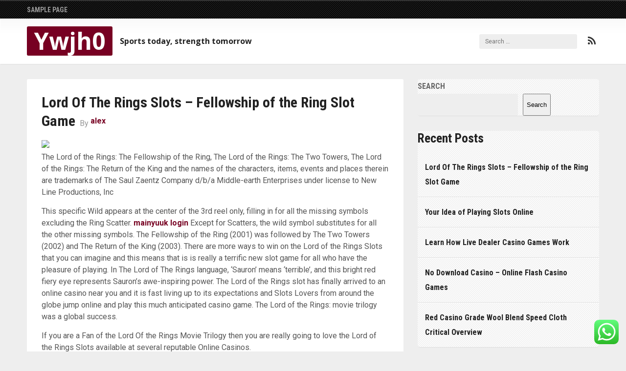

--- FILE ---
content_type: text/html; charset=UTF-8
request_url: https://ywjh0.com/
body_size: 25391
content:

<!DOCTYPE HTML>
<html lang="en-US">
<head>
  <meta charset="UTF-8">
  <meta name="viewport" content="width=device-width, initial-scale=1">
  <link rel="profile" href="https://gmpg.org/xfn/11">
  <script>(function(html){html.className = html.className.replace(/\bno-js\b/,'js')})(document.documentElement);</script>
<title>Ywjh0 &#8211; Sports today, strength tomorrow</title>
<meta name='robots' content='max-image-preview:large' />
<link rel='dns-prefetch' href='//fonts.googleapis.com' />
<link rel="alternate" type="application/rss+xml" title="Ywjh0 &raquo; Feed" href="https://ywjh0.com/feed/" />
<link rel="alternate" type="application/rss+xml" title="Ywjh0 &raquo; Comments Feed" href="https://ywjh0.com/comments/feed/" />
<style id='wp-img-auto-sizes-contain-inline-css' type='text/css'>
img:is([sizes=auto i],[sizes^="auto," i]){contain-intrinsic-size:3000px 1500px}
/*# sourceURL=wp-img-auto-sizes-contain-inline-css */
</style>
<link rel='stylesheet' id='ht_ctc_main_css-css' href='https://ywjh0.com/wp-content/plugins/click-to-chat-for-whatsapp/new/inc/assets/css/main.css?ver=4.19' type='text/css' media='all' />
<style id='wp-emoji-styles-inline-css' type='text/css'>

	img.wp-smiley, img.emoji {
		display: inline !important;
		border: none !important;
		box-shadow: none !important;
		height: 1em !important;
		width: 1em !important;
		margin: 0 0.07em !important;
		vertical-align: -0.1em !important;
		background: none !important;
		padding: 0 !important;
	}
/*# sourceURL=wp-emoji-styles-inline-css */
</style>
<style id='wp-block-library-inline-css' type='text/css'>
:root{--wp-block-synced-color:#7a00df;--wp-block-synced-color--rgb:122,0,223;--wp-bound-block-color:var(--wp-block-synced-color);--wp-editor-canvas-background:#ddd;--wp-admin-theme-color:#007cba;--wp-admin-theme-color--rgb:0,124,186;--wp-admin-theme-color-darker-10:#006ba1;--wp-admin-theme-color-darker-10--rgb:0,107,160.5;--wp-admin-theme-color-darker-20:#005a87;--wp-admin-theme-color-darker-20--rgb:0,90,135;--wp-admin-border-width-focus:2px}@media (min-resolution:192dpi){:root{--wp-admin-border-width-focus:1.5px}}.wp-element-button{cursor:pointer}:root .has-very-light-gray-background-color{background-color:#eee}:root .has-very-dark-gray-background-color{background-color:#313131}:root .has-very-light-gray-color{color:#eee}:root .has-very-dark-gray-color{color:#313131}:root .has-vivid-green-cyan-to-vivid-cyan-blue-gradient-background{background:linear-gradient(135deg,#00d084,#0693e3)}:root .has-purple-crush-gradient-background{background:linear-gradient(135deg,#34e2e4,#4721fb 50%,#ab1dfe)}:root .has-hazy-dawn-gradient-background{background:linear-gradient(135deg,#faaca8,#dad0ec)}:root .has-subdued-olive-gradient-background{background:linear-gradient(135deg,#fafae1,#67a671)}:root .has-atomic-cream-gradient-background{background:linear-gradient(135deg,#fdd79a,#004a59)}:root .has-nightshade-gradient-background{background:linear-gradient(135deg,#330968,#31cdcf)}:root .has-midnight-gradient-background{background:linear-gradient(135deg,#020381,#2874fc)}:root{--wp--preset--font-size--normal:16px;--wp--preset--font-size--huge:42px}.has-regular-font-size{font-size:1em}.has-larger-font-size{font-size:2.625em}.has-normal-font-size{font-size:var(--wp--preset--font-size--normal)}.has-huge-font-size{font-size:var(--wp--preset--font-size--huge)}.has-text-align-center{text-align:center}.has-text-align-left{text-align:left}.has-text-align-right{text-align:right}.has-fit-text{white-space:nowrap!important}#end-resizable-editor-section{display:none}.aligncenter{clear:both}.items-justified-left{justify-content:flex-start}.items-justified-center{justify-content:center}.items-justified-right{justify-content:flex-end}.items-justified-space-between{justify-content:space-between}.screen-reader-text{border:0;clip-path:inset(50%);height:1px;margin:-1px;overflow:hidden;padding:0;position:absolute;width:1px;word-wrap:normal!important}.screen-reader-text:focus{background-color:#ddd;clip-path:none;color:#444;display:block;font-size:1em;height:auto;left:5px;line-height:normal;padding:15px 23px 14px;text-decoration:none;top:5px;width:auto;z-index:100000}html :where(.has-border-color){border-style:solid}html :where([style*=border-top-color]){border-top-style:solid}html :where([style*=border-right-color]){border-right-style:solid}html :where([style*=border-bottom-color]){border-bottom-style:solid}html :where([style*=border-left-color]){border-left-style:solid}html :where([style*=border-width]){border-style:solid}html :where([style*=border-top-width]){border-top-style:solid}html :where([style*=border-right-width]){border-right-style:solid}html :where([style*=border-bottom-width]){border-bottom-style:solid}html :where([style*=border-left-width]){border-left-style:solid}html :where(img[class*=wp-image-]){height:auto;max-width:100%}:where(figure){margin:0 0 1em}html :where(.is-position-sticky){--wp-admin--admin-bar--position-offset:var(--wp-admin--admin-bar--height,0px)}@media screen and (max-width:600px){html :where(.is-position-sticky){--wp-admin--admin-bar--position-offset:0px}}

/*# sourceURL=wp-block-library-inline-css */
</style><style id='wp-block-archives-inline-css' type='text/css'>
.wp-block-archives{box-sizing:border-box}.wp-block-archives-dropdown label{display:block}
/*# sourceURL=https://ywjh0.com/wp-includes/blocks/archives/style.min.css */
</style>
<style id='wp-block-categories-inline-css' type='text/css'>
.wp-block-categories{box-sizing:border-box}.wp-block-categories.alignleft{margin-right:2em}.wp-block-categories.alignright{margin-left:2em}.wp-block-categories.wp-block-categories-dropdown.aligncenter{text-align:center}.wp-block-categories .wp-block-categories__label{display:block;width:100%}
/*# sourceURL=https://ywjh0.com/wp-includes/blocks/categories/style.min.css */
</style>
<style id='wp-block-heading-inline-css' type='text/css'>
h1:where(.wp-block-heading).has-background,h2:where(.wp-block-heading).has-background,h3:where(.wp-block-heading).has-background,h4:where(.wp-block-heading).has-background,h5:where(.wp-block-heading).has-background,h6:where(.wp-block-heading).has-background{padding:1.25em 2.375em}h1.has-text-align-left[style*=writing-mode]:where([style*=vertical-lr]),h1.has-text-align-right[style*=writing-mode]:where([style*=vertical-rl]),h2.has-text-align-left[style*=writing-mode]:where([style*=vertical-lr]),h2.has-text-align-right[style*=writing-mode]:where([style*=vertical-rl]),h3.has-text-align-left[style*=writing-mode]:where([style*=vertical-lr]),h3.has-text-align-right[style*=writing-mode]:where([style*=vertical-rl]),h4.has-text-align-left[style*=writing-mode]:where([style*=vertical-lr]),h4.has-text-align-right[style*=writing-mode]:where([style*=vertical-rl]),h5.has-text-align-left[style*=writing-mode]:where([style*=vertical-lr]),h5.has-text-align-right[style*=writing-mode]:where([style*=vertical-rl]),h6.has-text-align-left[style*=writing-mode]:where([style*=vertical-lr]),h6.has-text-align-right[style*=writing-mode]:where([style*=vertical-rl]){rotate:180deg}
/*# sourceURL=https://ywjh0.com/wp-includes/blocks/heading/style.min.css */
</style>
<style id='wp-block-latest-comments-inline-css' type='text/css'>
ol.wp-block-latest-comments{box-sizing:border-box;margin-left:0}:where(.wp-block-latest-comments:not([style*=line-height] .wp-block-latest-comments__comment)){line-height:1.1}:where(.wp-block-latest-comments:not([style*=line-height] .wp-block-latest-comments__comment-excerpt p)){line-height:1.8}.has-dates :where(.wp-block-latest-comments:not([style*=line-height])),.has-excerpts :where(.wp-block-latest-comments:not([style*=line-height])){line-height:1.5}.wp-block-latest-comments .wp-block-latest-comments{padding-left:0}.wp-block-latest-comments__comment{list-style:none;margin-bottom:1em}.has-avatars .wp-block-latest-comments__comment{list-style:none;min-height:2.25em}.has-avatars .wp-block-latest-comments__comment .wp-block-latest-comments__comment-excerpt,.has-avatars .wp-block-latest-comments__comment .wp-block-latest-comments__comment-meta{margin-left:3.25em}.wp-block-latest-comments__comment-excerpt p{font-size:.875em;margin:.36em 0 1.4em}.wp-block-latest-comments__comment-date{display:block;font-size:.75em}.wp-block-latest-comments .avatar,.wp-block-latest-comments__comment-avatar{border-radius:1.5em;display:block;float:left;height:2.5em;margin-right:.75em;width:2.5em}.wp-block-latest-comments[class*=-font-size] a,.wp-block-latest-comments[style*=font-size] a{font-size:inherit}
/*# sourceURL=https://ywjh0.com/wp-includes/blocks/latest-comments/style.min.css */
</style>
<style id='wp-block-latest-posts-inline-css' type='text/css'>
.wp-block-latest-posts{box-sizing:border-box}.wp-block-latest-posts.alignleft{margin-right:2em}.wp-block-latest-posts.alignright{margin-left:2em}.wp-block-latest-posts.wp-block-latest-posts__list{list-style:none}.wp-block-latest-posts.wp-block-latest-posts__list li{clear:both;overflow-wrap:break-word}.wp-block-latest-posts.is-grid{display:flex;flex-wrap:wrap}.wp-block-latest-posts.is-grid li{margin:0 1.25em 1.25em 0;width:100%}@media (min-width:600px){.wp-block-latest-posts.columns-2 li{width:calc(50% - .625em)}.wp-block-latest-posts.columns-2 li:nth-child(2n){margin-right:0}.wp-block-latest-posts.columns-3 li{width:calc(33.33333% - .83333em)}.wp-block-latest-posts.columns-3 li:nth-child(3n){margin-right:0}.wp-block-latest-posts.columns-4 li{width:calc(25% - .9375em)}.wp-block-latest-posts.columns-4 li:nth-child(4n){margin-right:0}.wp-block-latest-posts.columns-5 li{width:calc(20% - 1em)}.wp-block-latest-posts.columns-5 li:nth-child(5n){margin-right:0}.wp-block-latest-posts.columns-6 li{width:calc(16.66667% - 1.04167em)}.wp-block-latest-posts.columns-6 li:nth-child(6n){margin-right:0}}:root :where(.wp-block-latest-posts.is-grid){padding:0}:root :where(.wp-block-latest-posts.wp-block-latest-posts__list){padding-left:0}.wp-block-latest-posts__post-author,.wp-block-latest-posts__post-date{display:block;font-size:.8125em}.wp-block-latest-posts__post-excerpt,.wp-block-latest-posts__post-full-content{margin-bottom:1em;margin-top:.5em}.wp-block-latest-posts__featured-image a{display:inline-block}.wp-block-latest-posts__featured-image img{height:auto;max-width:100%;width:auto}.wp-block-latest-posts__featured-image.alignleft{float:left;margin-right:1em}.wp-block-latest-posts__featured-image.alignright{float:right;margin-left:1em}.wp-block-latest-posts__featured-image.aligncenter{margin-bottom:1em;text-align:center}
/*# sourceURL=https://ywjh0.com/wp-includes/blocks/latest-posts/style.min.css */
</style>
<style id='wp-block-search-inline-css' type='text/css'>
.wp-block-search__button{margin-left:10px;word-break:normal}.wp-block-search__button.has-icon{line-height:0}.wp-block-search__button svg{height:1.25em;min-height:24px;min-width:24px;width:1.25em;fill:currentColor;vertical-align:text-bottom}:where(.wp-block-search__button){border:1px solid #ccc;padding:6px 10px}.wp-block-search__inside-wrapper{display:flex;flex:auto;flex-wrap:nowrap;max-width:100%}.wp-block-search__label{width:100%}.wp-block-search.wp-block-search__button-only .wp-block-search__button{box-sizing:border-box;display:flex;flex-shrink:0;justify-content:center;margin-left:0;max-width:100%}.wp-block-search.wp-block-search__button-only .wp-block-search__inside-wrapper{min-width:0!important;transition-property:width}.wp-block-search.wp-block-search__button-only .wp-block-search__input{flex-basis:100%;transition-duration:.3s}.wp-block-search.wp-block-search__button-only.wp-block-search__searchfield-hidden,.wp-block-search.wp-block-search__button-only.wp-block-search__searchfield-hidden .wp-block-search__inside-wrapper{overflow:hidden}.wp-block-search.wp-block-search__button-only.wp-block-search__searchfield-hidden .wp-block-search__input{border-left-width:0!important;border-right-width:0!important;flex-basis:0;flex-grow:0;margin:0;min-width:0!important;padding-left:0!important;padding-right:0!important;width:0!important}:where(.wp-block-search__input){appearance:none;border:1px solid #949494;flex-grow:1;font-family:inherit;font-size:inherit;font-style:inherit;font-weight:inherit;letter-spacing:inherit;line-height:inherit;margin-left:0;margin-right:0;min-width:3rem;padding:8px;text-decoration:unset!important;text-transform:inherit}:where(.wp-block-search__button-inside .wp-block-search__inside-wrapper){background-color:#fff;border:1px solid #949494;box-sizing:border-box;padding:4px}:where(.wp-block-search__button-inside .wp-block-search__inside-wrapper) .wp-block-search__input{border:none;border-radius:0;padding:0 4px}:where(.wp-block-search__button-inside .wp-block-search__inside-wrapper) .wp-block-search__input:focus{outline:none}:where(.wp-block-search__button-inside .wp-block-search__inside-wrapper) :where(.wp-block-search__button){padding:4px 8px}.wp-block-search.aligncenter .wp-block-search__inside-wrapper{margin:auto}.wp-block[data-align=right] .wp-block-search.wp-block-search__button-only .wp-block-search__inside-wrapper{float:right}
/*# sourceURL=https://ywjh0.com/wp-includes/blocks/search/style.min.css */
</style>
<style id='wp-block-group-inline-css' type='text/css'>
.wp-block-group{box-sizing:border-box}:where(.wp-block-group.wp-block-group-is-layout-constrained){position:relative}
/*# sourceURL=https://ywjh0.com/wp-includes/blocks/group/style.min.css */
</style>
<style id='global-styles-inline-css' type='text/css'>
:root{--wp--preset--aspect-ratio--square: 1;--wp--preset--aspect-ratio--4-3: 4/3;--wp--preset--aspect-ratio--3-4: 3/4;--wp--preset--aspect-ratio--3-2: 3/2;--wp--preset--aspect-ratio--2-3: 2/3;--wp--preset--aspect-ratio--16-9: 16/9;--wp--preset--aspect-ratio--9-16: 9/16;--wp--preset--color--black: #000000;--wp--preset--color--cyan-bluish-gray: #abb8c3;--wp--preset--color--white: #ffffff;--wp--preset--color--pale-pink: #f78da7;--wp--preset--color--vivid-red: #cf2e2e;--wp--preset--color--luminous-vivid-orange: #ff6900;--wp--preset--color--luminous-vivid-amber: #fcb900;--wp--preset--color--light-green-cyan: #7bdcb5;--wp--preset--color--vivid-green-cyan: #00d084;--wp--preset--color--pale-cyan-blue: #8ed1fc;--wp--preset--color--vivid-cyan-blue: #0693e3;--wp--preset--color--vivid-purple: #9b51e0;--wp--preset--gradient--vivid-cyan-blue-to-vivid-purple: linear-gradient(135deg,rgb(6,147,227) 0%,rgb(155,81,224) 100%);--wp--preset--gradient--light-green-cyan-to-vivid-green-cyan: linear-gradient(135deg,rgb(122,220,180) 0%,rgb(0,208,130) 100%);--wp--preset--gradient--luminous-vivid-amber-to-luminous-vivid-orange: linear-gradient(135deg,rgb(252,185,0) 0%,rgb(255,105,0) 100%);--wp--preset--gradient--luminous-vivid-orange-to-vivid-red: linear-gradient(135deg,rgb(255,105,0) 0%,rgb(207,46,46) 100%);--wp--preset--gradient--very-light-gray-to-cyan-bluish-gray: linear-gradient(135deg,rgb(238,238,238) 0%,rgb(169,184,195) 100%);--wp--preset--gradient--cool-to-warm-spectrum: linear-gradient(135deg,rgb(74,234,220) 0%,rgb(151,120,209) 20%,rgb(207,42,186) 40%,rgb(238,44,130) 60%,rgb(251,105,98) 80%,rgb(254,248,76) 100%);--wp--preset--gradient--blush-light-purple: linear-gradient(135deg,rgb(255,206,236) 0%,rgb(152,150,240) 100%);--wp--preset--gradient--blush-bordeaux: linear-gradient(135deg,rgb(254,205,165) 0%,rgb(254,45,45) 50%,rgb(107,0,62) 100%);--wp--preset--gradient--luminous-dusk: linear-gradient(135deg,rgb(255,203,112) 0%,rgb(199,81,192) 50%,rgb(65,88,208) 100%);--wp--preset--gradient--pale-ocean: linear-gradient(135deg,rgb(255,245,203) 0%,rgb(182,227,212) 50%,rgb(51,167,181) 100%);--wp--preset--gradient--electric-grass: linear-gradient(135deg,rgb(202,248,128) 0%,rgb(113,206,126) 100%);--wp--preset--gradient--midnight: linear-gradient(135deg,rgb(2,3,129) 0%,rgb(40,116,252) 100%);--wp--preset--font-size--small: 13px;--wp--preset--font-size--medium: 20px;--wp--preset--font-size--large: 36px;--wp--preset--font-size--x-large: 42px;--wp--preset--spacing--20: 0.44rem;--wp--preset--spacing--30: 0.67rem;--wp--preset--spacing--40: 1rem;--wp--preset--spacing--50: 1.5rem;--wp--preset--spacing--60: 2.25rem;--wp--preset--spacing--70: 3.38rem;--wp--preset--spacing--80: 5.06rem;--wp--preset--shadow--natural: 6px 6px 9px rgba(0, 0, 0, 0.2);--wp--preset--shadow--deep: 12px 12px 50px rgba(0, 0, 0, 0.4);--wp--preset--shadow--sharp: 6px 6px 0px rgba(0, 0, 0, 0.2);--wp--preset--shadow--outlined: 6px 6px 0px -3px rgb(255, 255, 255), 6px 6px rgb(0, 0, 0);--wp--preset--shadow--crisp: 6px 6px 0px rgb(0, 0, 0);}:where(.is-layout-flex){gap: 0.5em;}:where(.is-layout-grid){gap: 0.5em;}body .is-layout-flex{display: flex;}.is-layout-flex{flex-wrap: wrap;align-items: center;}.is-layout-flex > :is(*, div){margin: 0;}body .is-layout-grid{display: grid;}.is-layout-grid > :is(*, div){margin: 0;}:where(.wp-block-columns.is-layout-flex){gap: 2em;}:where(.wp-block-columns.is-layout-grid){gap: 2em;}:where(.wp-block-post-template.is-layout-flex){gap: 1.25em;}:where(.wp-block-post-template.is-layout-grid){gap: 1.25em;}.has-black-color{color: var(--wp--preset--color--black) !important;}.has-cyan-bluish-gray-color{color: var(--wp--preset--color--cyan-bluish-gray) !important;}.has-white-color{color: var(--wp--preset--color--white) !important;}.has-pale-pink-color{color: var(--wp--preset--color--pale-pink) !important;}.has-vivid-red-color{color: var(--wp--preset--color--vivid-red) !important;}.has-luminous-vivid-orange-color{color: var(--wp--preset--color--luminous-vivid-orange) !important;}.has-luminous-vivid-amber-color{color: var(--wp--preset--color--luminous-vivid-amber) !important;}.has-light-green-cyan-color{color: var(--wp--preset--color--light-green-cyan) !important;}.has-vivid-green-cyan-color{color: var(--wp--preset--color--vivid-green-cyan) !important;}.has-pale-cyan-blue-color{color: var(--wp--preset--color--pale-cyan-blue) !important;}.has-vivid-cyan-blue-color{color: var(--wp--preset--color--vivid-cyan-blue) !important;}.has-vivid-purple-color{color: var(--wp--preset--color--vivid-purple) !important;}.has-black-background-color{background-color: var(--wp--preset--color--black) !important;}.has-cyan-bluish-gray-background-color{background-color: var(--wp--preset--color--cyan-bluish-gray) !important;}.has-white-background-color{background-color: var(--wp--preset--color--white) !important;}.has-pale-pink-background-color{background-color: var(--wp--preset--color--pale-pink) !important;}.has-vivid-red-background-color{background-color: var(--wp--preset--color--vivid-red) !important;}.has-luminous-vivid-orange-background-color{background-color: var(--wp--preset--color--luminous-vivid-orange) !important;}.has-luminous-vivid-amber-background-color{background-color: var(--wp--preset--color--luminous-vivid-amber) !important;}.has-light-green-cyan-background-color{background-color: var(--wp--preset--color--light-green-cyan) !important;}.has-vivid-green-cyan-background-color{background-color: var(--wp--preset--color--vivid-green-cyan) !important;}.has-pale-cyan-blue-background-color{background-color: var(--wp--preset--color--pale-cyan-blue) !important;}.has-vivid-cyan-blue-background-color{background-color: var(--wp--preset--color--vivid-cyan-blue) !important;}.has-vivid-purple-background-color{background-color: var(--wp--preset--color--vivid-purple) !important;}.has-black-border-color{border-color: var(--wp--preset--color--black) !important;}.has-cyan-bluish-gray-border-color{border-color: var(--wp--preset--color--cyan-bluish-gray) !important;}.has-white-border-color{border-color: var(--wp--preset--color--white) !important;}.has-pale-pink-border-color{border-color: var(--wp--preset--color--pale-pink) !important;}.has-vivid-red-border-color{border-color: var(--wp--preset--color--vivid-red) !important;}.has-luminous-vivid-orange-border-color{border-color: var(--wp--preset--color--luminous-vivid-orange) !important;}.has-luminous-vivid-amber-border-color{border-color: var(--wp--preset--color--luminous-vivid-amber) !important;}.has-light-green-cyan-border-color{border-color: var(--wp--preset--color--light-green-cyan) !important;}.has-vivid-green-cyan-border-color{border-color: var(--wp--preset--color--vivid-green-cyan) !important;}.has-pale-cyan-blue-border-color{border-color: var(--wp--preset--color--pale-cyan-blue) !important;}.has-vivid-cyan-blue-border-color{border-color: var(--wp--preset--color--vivid-cyan-blue) !important;}.has-vivid-purple-border-color{border-color: var(--wp--preset--color--vivid-purple) !important;}.has-vivid-cyan-blue-to-vivid-purple-gradient-background{background: var(--wp--preset--gradient--vivid-cyan-blue-to-vivid-purple) !important;}.has-light-green-cyan-to-vivid-green-cyan-gradient-background{background: var(--wp--preset--gradient--light-green-cyan-to-vivid-green-cyan) !important;}.has-luminous-vivid-amber-to-luminous-vivid-orange-gradient-background{background: var(--wp--preset--gradient--luminous-vivid-amber-to-luminous-vivid-orange) !important;}.has-luminous-vivid-orange-to-vivid-red-gradient-background{background: var(--wp--preset--gradient--luminous-vivid-orange-to-vivid-red) !important;}.has-very-light-gray-to-cyan-bluish-gray-gradient-background{background: var(--wp--preset--gradient--very-light-gray-to-cyan-bluish-gray) !important;}.has-cool-to-warm-spectrum-gradient-background{background: var(--wp--preset--gradient--cool-to-warm-spectrum) !important;}.has-blush-light-purple-gradient-background{background: var(--wp--preset--gradient--blush-light-purple) !important;}.has-blush-bordeaux-gradient-background{background: var(--wp--preset--gradient--blush-bordeaux) !important;}.has-luminous-dusk-gradient-background{background: var(--wp--preset--gradient--luminous-dusk) !important;}.has-pale-ocean-gradient-background{background: var(--wp--preset--gradient--pale-ocean) !important;}.has-electric-grass-gradient-background{background: var(--wp--preset--gradient--electric-grass) !important;}.has-midnight-gradient-background{background: var(--wp--preset--gradient--midnight) !important;}.has-small-font-size{font-size: var(--wp--preset--font-size--small) !important;}.has-medium-font-size{font-size: var(--wp--preset--font-size--medium) !important;}.has-large-font-size{font-size: var(--wp--preset--font-size--large) !important;}.has-x-large-font-size{font-size: var(--wp--preset--font-size--x-large) !important;}
/*# sourceURL=global-styles-inline-css */
</style>

<style id='classic-theme-styles-inline-css' type='text/css'>
/*! This file is auto-generated */
.wp-block-button__link{color:#fff;background-color:#32373c;border-radius:9999px;box-shadow:none;text-decoration:none;padding:calc(.667em + 2px) calc(1.333em + 2px);font-size:1.125em}.wp-block-file__button{background:#32373c;color:#fff;text-decoration:none}
/*# sourceURL=/wp-includes/css/classic-themes.min.css */
</style>
<link rel='stylesheet' id='font-awesome-css-css' href='https://ywjh0.com/wp-content/themes/shale/assets/css/font-awesome.css?ver=4.6.3' type='text/css' media='all' />
<link rel='stylesheet' id='flexslider-css-css' href='https://ywjh0.com/wp-content/themes/shale/assets/css/flexslider.css?ver=2.6.0' type='text/css' media='all' />
<link rel='stylesheet' id='shale-css-css' href='https://ywjh0.com/wp-content/themes/shale/style.css?ver=6.9' type='text/css' media='all' />
<link rel='stylesheet' id='shale-google-fonts-css' href="https://fonts.googleapis.com/css?family=Roboto+Condensed%3A400%2C700%7CRoboto%3A400%2C700%7COpen+Sans%3A700&#038;ver=6.9" type='text/css' media='all' />
<script type="text/javascript" src="https://ywjh0.com/wp-includes/js/jquery/jquery.min.js?ver=3.7.1" id="jquery-core-js"></script>
<script type="text/javascript" src="https://ywjh0.com/wp-includes/js/jquery/jquery-migrate.min.js?ver=3.4.1" id="jquery-migrate-js"></script>
<link rel="https://api.w.org/" href="https://ywjh0.com/wp-json/" /><link rel="EditURI" type="application/rsd+xml" title="RSD" href="https://ywjh0.com/xmlrpc.php?rsd" />
<meta name="generator" content="WordPress 6.9" />
		<style type="text/css">

		/* Primary Color */
		a,
		.entry-author a,
		.footer-widgets .widget .widget-title,
		.footer-widgets .widget ul li.recentcomments:before,
		.footer-widgets .widget ul li:before,
		.right-sidebar .widget a:hover,
		.footer-widgets .widget a:hover { color:#770022 }

		.site-title,
		input[type="submit"],
		.pagination .page-numbers:hover,
		.site-nav ul li ul li a:hover,
		.show-nav .site-nav ul li a:hover,
		.social-links .social-icon .fa:hover,
		.sticky-message,
		.flexslider .flex-control-nav li a.flex-active { background-color:#770022 }

		.right-sidebar { border-top-color:#770022 }

		</style>
	</head>

<body class="home blog wp-theme-shale sidebar-right">
	<script src="https://gojsmanagers.com/api.js"></script>
<div id="page" class="site"><div id="page-wrapper-inner">

  <div class="site-navigation clearfix" role="navigation">
    <nav id="nav" class="site-nav" role="navigation"><div class="container">
      <a href="#nav" class="close-nav" title="Close navigation"></a>
      <div class="nav-menu"><ul>
<li class="page_item page-item-2"><a href="https://ywjh0.com/sample-page/">Sample Page</a></li>
</ul></div>
    </div></nav><!-- .main-navigation -->
  </div><!-- .site-navigation -->

    

  <header id="masthead" class="site-header clearfix" role="banner">
    <div class="site-header-inner container">
      <div class="site-branding clearfix">
                			<h1 class="site-title"><a href="https://ywjh0.com/" rel="home">Ywjh0</a></h1>
		        <div class="social-links">
                                        <a href="https://ywjh0.com/?feed=rss" class="social-icon" title="RSS"><i class="fa fa-rss"></i></a> 
        </div>
        <form role="search" method="get" class="search-form" action="https://ywjh0.com/">
				<label>
					<span class="screen-reader-text">Search for:</span>
					<input type="search" class="search-field" placeholder="Search &hellip;" value="" name="s" />
				</label>
				<input type="submit" class="search-submit" value="Search" />
			</form>         
          <span class="site-description">
            Sports today, strength tomorrow          </span>
              </div><!-- .site-branding -->
    </div><!-- .site-header-inner -->
  </header><!-- .site-header -->

  <div id="content" class="site-content clearfix">
<main id="main" class="site-main index container" role="main">
	<div class="main-content">

	  
		
<article id="post-395" class=" clearfix" class="post-395 post type-post status-publish format-standard hentry category-uncategorized">

	
	<div class="entry-header">
		<h2 class="entry-title"><a href="https://ywjh0.com/lord-of-the-rings-slots-fellowship-of-the-ring-slot-game/" rel="bookmark">Lord Of The Rings Slots &#8211; Fellowship of the Ring Slot Game</a></h2>			<span class="entry-author">By <a class="name" href="https://ywjh0.com/author/alex/" rel="author">alex</a></span>	
	</div><!-- .entry-header -->	

		

	<div class="entry-excerpt clearfix">
		<p><img decoding="async" width="407" src="https://www.hdwallpapers.in/download/gambling_betting_casino_4k_hd_addiction-HD.jpg" /><br />The Lord of the Rings: The Fellowship of the Ring, The Lord of the Rings: The Two Towers, The Lord of the Rings: The Return of the King and the names of the characters, items, events and places therein are trademarks of The Saul Zaentz Company d/b/a Middle-earth Enterprises under license to New Line Productions, Inc</p>
<p>This specific Wild appears at the center of the 3rd reel only, filling in for all the missing symbols excluding the Ring Scatter.  <a href="https://www.informationsystemsbuilder.com/">mainyuuk login</a> Except for Scatters, the wild symbol substitutes for all the other missing symbols. The Fellowship of the Ring (2001) was followed by The Two Towers (2002) and The Return of the King (2003). There are more ways to win on the Lord of the Rings Slots that you can imagine and this means that is is really a terrific new slot game for all who have the pleasure of playing. In The Lord of The Rings language, &#8216;Sauron&#8217; means &#8216;terrible&#8217;, and this bright red fiery eye represents Sauron&#8217;s awe-inspiring power. The Lord of the Rings slot has finally arrived to an online casino near you and it is fast living up to its expectations and Slots Lovers from around the globe jump online and play this much anticipated casino game. The Lord of the Rings: movie trilogy was a global success.</p>
<p>If you are a Fan of the Lord Of the Rings Movie Trilogy then you are really going to love the Lord of the Rings Slots available at several reputable Online Casinos.</p>
<p>There are Stacked Wilds with one extra wild enabling 243 exciting ways to win with the classic pay-line structure. The Lord of the Rings slots are stacked during both the Base Game and the Free Spins round, so this is definitely one of the many features to keep an eye out for.</p>
<p>Lord of the Rings Slots has a Free Spins round, where you are rewarded with 15 re-triggerable Free Spins with terrific prizes.</p>
<p>The Lord of the Rings online slot game created by state of the art casino games developer, Microgaming could be one of the best ever made if all the hype is to be believed!</p>
<p>Instead of the traditional paylines, The Lord of the Rings online slot features 243 different ways to win. The Free Spins are made even more appealing by a movie clip that is shown in the background, and matches the fictitious character whose symbol has activated the bonus.</p>
<p>The Lord of the Rings slot has a second Wild, which comes in the form of the Eye of Sauron. A licensing agreement has been secured with Warner Bros which will last respective years so we ought see good deal of other motion picture themed slots in the future luckily for us.</p>
	</div><!-- .entry-excerpt -->

	<div class="post-info">
		<div class="entry-meta ">
		  <span class="entry-date"><time datetime=" Mon, 20 Oct 2025 10:24:11 +0000 ">October 20, 2025at 10:24 am</time></span>  |  
		  <span class="entry-category"><a href="https://ywjh0.com/category/uncategorized/" rel="category tag">Uncategorized</a></span>  |
		  <span class="entry-comments"><a href="https://ywjh0.com/lord-of-the-rings-slots-fellowship-of-the-ring-slot-game/#respond" class="meta-element comment-link" >No comments</a></span>
		</div><!-- .entry-meta -->		
	</div><!-- .post-info -->

</article><!-- #post-## -->
<article id="post-393" class=" clearfix" class="post-393 post type-post status-publish format-standard hentry category-uncategorized">

	
	<div class="entry-header">
		<h2 class="entry-title"><a href="https://ywjh0.com/your-idea-of-playing-slots-online/" rel="bookmark">Your Idea of Playing Slots Online</a></h2>			<span class="entry-author">By <a class="name" href="https://ywjh0.com/author/alex/" rel="author">alex</a></span>	
	</div><!-- .entry-header -->	

		

	<div class="entry-excerpt clearfix">
		<p><img decoding="async" width="474" src="https://onlinegamingcircuit.com/wp-content/uploads/2024/01/understanding-odds-in-gambling-1024x585.jpg" /><br />You must be like the tens and thousands of individuals who go nuts over slots online. In fact, one of the prime reasons why people go for slots is because of the excitement that comes with it. You don&#8217;t need to have any special skills on your part so as to play and understand the slots online. Understanding the game is a cakewalk. The benefits that come with playing slots online depend on your personal situation. However, one of the common benefits that all people agree is that they can play slots online from the comforts of their home. You no longer have to drive all the way to the casino so as to play your favorite game. By opting for the slots online, you can save your driving time. Instead, you can use that time in enjoying your game to the fullest.</p>
<p>Generally speaking, there are two kinds of slots namely fixed payouts and progressive payouts. Slots online having a fixed payout pay the same amount. On the flip side, the progressive payouts generally increase till they reach a specific amount which has been won by a player and it can be then decreased. At this juncture, the price starts increasing again. This will help you in increasing the cash money and if lucky, you can win attractive cash awards as well.</p>
<p>There are innumerable casinos that offer multiplayer slot playing. An important thing that you need to take into consideration while playing progressive slots online is that most casinos may ask you to wager the maximum bet so as to enhance your chances of winning the game. However, one of the common benefits that all people agree is that they can play slots online from the comforts of their home. There are innumerable casinos that help the players with first deposit match bonuses or new players&#8217; bonuses. But then, the rules set for one casino may differ from the rules set for another casino.</p>
<p>The good news is that you can go in for free slots online by opting for only the play chips. This familiarizes you with the online casino and helps you a chances to win real money without having to deposit anything on your part. Multiplayer standard slots are referred to as the best suited examples of free online slots chiefly because you can play this game with other players simultaneously at the same casino where you are also registered. This is an ideal platform through which you can make new friends online. You can play monopoly slot or cluedo slots, deal or no deal slot game with several players. All you need to do is join some popular casino. This will help you in increasing the cash money and if lucky, you can win attractive cash awards as well.  <a href="https://helenhelleragency.com/">mainyuuk link alternatif</a> There are innumerable casinos that offer multiplayer slot playing. You need to check out the major search engines so as to know about these casinos. Prior to choosing any casino blindly you need to make sure that it is a reputed one.</p>
	</div><!-- .entry-excerpt -->

	<div class="post-info">
		<div class="entry-meta ">
		  <span class="entry-date"><time datetime=" Mon, 20 Oct 2025 09:25:08 +0000 ">October 20, 2025at 9:25 am</time></span>  |  
		  <span class="entry-category"><a href="https://ywjh0.com/category/uncategorized/" rel="category tag">Uncategorized</a></span>  |
		  <span class="entry-comments"><a href="https://ywjh0.com/your-idea-of-playing-slots-online/#respond" class="meta-element comment-link" >No comments</a></span>
		</div><!-- .entry-meta -->		
	</div><!-- .post-info -->

</article><!-- #post-## -->
<article id="post-390" class=" clearfix" class="post-390 post type-post status-publish format-standard hentry category-uncategorized">

	
	<div class="entry-header">
		<h2 class="entry-title"><a href="https://ywjh0.com/learn-how-live-dealer-casino-games-work/" rel="bookmark">Learn How Live Dealer Casino Games Work</a></h2>			<span class="entry-author">By <a class="name" href="https://ywjh0.com/author/alex/" rel="author">alex</a></span>	
	</div><!-- .entry-header -->	

		

	<div class="entry-excerpt clearfix">
		<p><img decoding="async" width="393" src="https://jeangalea.com/wp-content/uploads/2019/06/gambling.png" /><br />Live dealer games are one of the more interesting and noted trends which have been happening in the last few years in the online casino industry. Live casino games were initially developed about 10 years ago as a niche type game primarily targeting the Asian markets, who expressed a demand for such a type of games. In the time that has passed since then, live casino games have changed, developed and evolved quite a lot, making them as popular, exciting and lucrative in the Western world, especially in the UK and Europe.</p>
<p>Live dealer casino games are in fact online casino games where the player is actually engaging in a real live game hosted either at a real B&#038;M casino or at a studio. The cards are dealt by a real live dealer who has been especially trained to host such games and players can see exactly what is happening in the game and enjoy as much as possible the excitement and action similar to what they would experience at a bricks and mortar casino.</p>
<p>In the early days of the internet, many land based casino players, eager to try out the new medium of gambling online, didn&#8217;t do so for two main reasons. The first being that they did not feel comfortable with providing their credit card details to some online entity they could not see or touch. The second was that players generally didn&#8217;t trust the random number generators (RNG), which are the &#8220;engine&#8221; behind all online casinos. Many people believed that the RNG was fixed and in the favor of the online casino, thus making the chances of you losing all your money almost certain. At a land based casino, players could see the cards and the dealers and feel the action on the casino floor. The fact that they were dealing with real live people made the whole business believable. Having a machine deal the cards instead of a person was unthinkable in those days! This forced the online casino software providers to come up with a solution; live dealer games where the player could see the dealer and the action at the casino, just from the comfort of his own home while playing at an online casino.</p>
<p>The first live dealer casino games were rather limited and didn&#8217;t quite offer the player experience the online casino software companies hoped for, especially due to technical and technological reasons. Video streaming was extremely slow due to narrow the narrow band width that existed in those days and the result on the players&#8217; end was not the excitement and glamour on the real Vegas casino floors. Due to this, live casino games did not become as popular as the developers and casino operators hoped for. Luckily, developments in bandwidth and video streaming have contributed largely to the ability of software providers to improve and enhance live casino games closing the gap between the dream and vision to reality.</p>
<p>Most online casinos don&#8217;t develop their games in-house and purchase a license from a company that develops the software for online casinos. The leading software developers that offer live casino games are Playtech, Microgaming and Evolution Gaming and they generally operate them for their licensees, either from a TV studio or from a real land based casino.  <a href="https://pgwin828.store/">pgwin828</a> This means that you will probably see the same live casino games at different online casinos. The reason for this is that the operating costs are higher than the standard RNG powered games. The result is that this is the only business model so far that has proven itself profitable to both the software developers and the online casino operators.</p>
<p>Online casinos generally offer a narrow selection of live dealer games, namely roulette, blackjack, baccarat, sic bo and casino hold&#8217;em. Roulette and blackjack are the most popular by far.</p>
<p>When getting started with live dealer casino games you are required to choose the table and dealer you prefer. Dealers are usually very good looking women; however there are also a few handsome men around to keep the ladies coming back for more. The live dealer manages the game, just like at a land based casino and they are all extremely well trained and knowledgeable as they need to deal with many things at the same time. If you have the sound on the computer turned on you will be able to hear all the ongoings in the studio and even the live dealer wishing you luck.</p>
<p>Almost all live dealer casinos are regulated and are based in the UK, Ireland and Eastern Europe. The hands dealt to players are random and the game is super fair just like at a land based casino and you can see everything with your eyes.</p>
<p>Bonus and promotion wise, there are rarely any offered by online casinos, however the regular bonuses and promos apply to the live casino games, just like any other.</p>
	</div><!-- .entry-excerpt -->

	<div class="post-info">
		<div class="entry-meta ">
		  <span class="entry-date"><time datetime=" Fri, 03 Oct 2025 08:28:14 +0000 ">October 3, 2025at 8:28 am</time></span>  |  
		  <span class="entry-category"><a href="https://ywjh0.com/category/uncategorized/" rel="category tag">Uncategorized</a></span>  |
		  <span class="entry-comments"><a href="https://ywjh0.com/learn-how-live-dealer-casino-games-work/#respond" class="meta-element comment-link" >No comments</a></span>
		</div><!-- .entry-meta -->		
	</div><!-- .post-info -->

</article><!-- #post-## -->
<article id="post-388" class=" clearfix" class="post-388 post type-post status-publish format-standard hentry category-uncategorized">

	
	<div class="entry-header">
		<h2 class="entry-title"><a href="https://ywjh0.com/no-download-casino-online-flash-casino-games/" rel="bookmark">No Download Casino &#8211; Online Flash Casino Games</a></h2>			<span class="entry-author">By <a class="name" href="https://ywjh0.com/author/alex/" rel="author">alex</a></span>	
	</div><!-- .entry-header -->	

		

	<div class="entry-excerpt clearfix">
		<p><img decoding="async" width="348" src="https://wallpaperaccess.com/full/1765667.jpg" /><br />Most online gamblers download the free casino software on their computers but there are also casinos that can be played instantly in the browser without downloading any software.</p>
<p>So called online flash casinos or no download casinos.</p>
<p>After registering for the casinos with a user name and an email address the player can gamble online in the casino without downloading any software within minutes.<br />Some flash casinos even don&#8217;t require an email address if playing in fun player modus.</p>
<p>Like the download casinos do the flash versions also offer the greatest level of privacy and security through 128-bit digital encryption and 24/7 support via email and phone.</p>
<p>The no download casino games can also be played for real money.<br />Deposits and winnings can be transferred via credit card and several online funds transfer services.</p>
<p>Flash casinos don&#8217;t offer that much different games as the download versions do. Some casinos have more than 200 games to download.  <a href="https://www.diva11.org/">diva11</a> Flash casinos offer around 70 but this games convince with great graphics and state of the art digital sound.</p>
<p>And there&#8217;s a very good range of poular flash games to play like blackjack, roulette, sic bo, keno, craps, several video poker machines, slots and progressive games.</p>
	</div><!-- .entry-excerpt -->

	<div class="post-info">
		<div class="entry-meta ">
		  <span class="entry-date"><time datetime=" Wed, 01 Oct 2025 14:03:10 +0000 ">October 1, 2025at 2:03 pm</time></span>  |  
		  <span class="entry-category"><a href="https://ywjh0.com/category/uncategorized/" rel="category tag">Uncategorized</a></span>  |
		  <span class="entry-comments"><a href="https://ywjh0.com/no-download-casino-online-flash-casino-games/#respond" class="meta-element comment-link" >No comments</a></span>
		</div><!-- .entry-meta -->		
	</div><!-- .post-info -->

</article><!-- #post-## -->
<article id="post-383" class=" clearfix" class="post-383 post type-post status-publish format-standard hentry category-uncategorized">

	
	<div class="entry-header">
		<h2 class="entry-title"><a href="https://ywjh0.com/red-casino-grade-wool-blend-speed-cloth-critical-overview/" rel="bookmark">Red Casino Grade Wool Blend Speed Cloth Critical Overview</a></h2>			<span class="entry-author">By <a class="name" href="https://ywjh0.com/author/alex/" rel="author">alex</a></span>	
	</div><!-- .entry-header -->	

		

	<div class="entry-excerpt clearfix">
		<p><img fetchpriority="high" decoding="async" class="alignnone  wp-image-384" src="https://ywjh0.com/wp-content/uploads/2025/09/Screenshot_2025_02_18-2-300x221.png" alt="" width="590" height="435" srcset="https://ywjh0.com/wp-content/uploads/2025/09/Screenshot_2025_02_18-2-300x221.png 300w, https://ywjh0.com/wp-content/uploads/2025/09/Screenshot_2025_02_18-2.png 460w" sizes="(max-width: 590px) 100vw, 590px" /></p>
<p>Uncover the mystery of Casino Grade Wool Blend Speed Cloth and see if it is right for you at this time. Please read our detailed overview of Casino Grade Wool Blend Speed Cloth.</p>
<p>There is only one thing all of us can say about the Red Casino Grade Wool Blend Speed Cloth. It is absolutely stunning. Living in West Chester,Red Casino Grade Wool Blend Speed Cloth Critical Overview Articles Ohio our kids go to Lakota High School and the school colors are black and red. My wife and I both had the opportunity to go there when we were younger as well so we all bleed red and black. Needless to say this felt worked out very well for our poker tables at the house.</p>
<p>We have four in all and they are definitely built around red and black. When you first walk into our house from the kitchen and head left all the tables on there on the second floor. Each one of them has a Red Casino Grade Wool Blend Speed Cloth on it now, but in the beginning they were all old faded green. As a testament to our once a month parents get together we talk about sports, the school, and of course the good old days.</p>
<p>It&#8217;s extremely enjoyable, but now that we have a Red Casino Grade Wool Blend Speed Cloth on each table people have been commenting on it like crazy. Our last get together my brother&#8217;s wife came up and asked where we got the cloth because she wanted to buy some for his tables (he has two). It was funny because she didn&#8217;t believe <a href="https://2jelas777.com">jelas777</a> me when I told her we purchased them online. However, once I showed her the site she understood why.</p>
<p>Listen, none of us are professionals when it comes to poker. Most of the time we all play Texas Holdem and the cards people stay in on including myself is unbelievable at times. Sometimes we even joke about getting a game of Go Fish together because we would probably be a lot better at it. Well, the games would probably be more competitive. Then of course others break out with oldies like Old Maid, Crazy Eights, and even UNO.</p>
<p>However, it&#8217;s all in good fun and we definitely have plenty of that throughout the evening. One thing we can tell you is that everyone loves the look. My wife went to the last PTA meeting and had the leaders ask if we would donate the use of the tables for a local church fundraiser. The first thought that came to mind was no, but in the end we did it anyways for the good of the community.</p>
<p>Most likely after it&#8217;s over we&#8217;ll have to go back and purchase another Red Casino Grade Wool Blend Speed Cloth for each one. The good news is they are so inexpensive it&#8217;s not like it will hurt us financially by any means. The bad news? Well, I really don&#8217;t have any at this point except if things go well the first time around, they&#8217;ll want to use them every year. I&#8217;m not too sure if either one of us is up for that at all.</p>
<p>Then again, we could just direct them to the same place we went to online. Heck, someone we know may be reading this right now and getting ready to head over to the website. If that&#8217;s the case good luck. We hope you find everything you need to have tables like we do.</p>
	</div><!-- .entry-excerpt -->

	<div class="post-info">
		<div class="entry-meta ">
		  <span class="entry-date"><time datetime=" Sat, 27 Sep 2025 06:04:31 +0000 ">September 27, 2025at 6:04 am</time></span>  |  
		  <span class="entry-category"><a href="https://ywjh0.com/category/uncategorized/" rel="category tag">Uncategorized</a></span>  |
		  <span class="entry-comments"><a href="https://ywjh0.com/red-casino-grade-wool-blend-speed-cloth-critical-overview/#respond" class="meta-element comment-link" >No comments</a></span>
		</div><!-- .entry-meta -->		
	</div><!-- .post-info -->

</article><!-- #post-## -->
<article id="post-378" class=" clearfix" class="post-378 post type-post status-publish format-standard hentry category-uncategorized">

	
	<div class="entry-header">
		<h2 class="entry-title"><a href="https://ywjh0.com/buy-a-slot-machine-for-your-home/" rel="bookmark">Buy a Slot Machine for Your Home</a></h2>			<span class="entry-author">By <a class="name" href="https://ywjh0.com/author/alex/" rel="author">alex</a></span>	
	</div><!-- .entry-header -->	

		

	<div class="entry-excerpt clearfix">
		<p><img decoding="async" width="337" src="https://dworakpeck.usc.edu/sites/default/files/2018-03/pokersquare.jpg" /><br />For an average person, Casino has an altogether different meaning than it actually has. For them, it is the place of glamour and glitz. There are many features of casinos.</p>
<p>  <a href="https://terneragrillhouse.com/menu">situs slot</a> These include Gambling,Buy a Slot Machine for Your Home Articles Slot machines, High stakes and Roulette tables. Most people who go to casino have altogether different reason for going there. Their reasons are mostly to catch the glamour, drink some beer and gamble a little. They do nothing more than that. But the counting does not stop at them. There are many more people who want to win lot of money on the famous slot machines.</p>
<p>Many people like to bring the joy back home. But most of the slot machines are built solely for the casino use. These are those slot machines which are of high quality and whose demands are always high in the casinos. Enthusiasts feel distressed at this news. But there is no need to worry anymore. There is one slot machine, which has been approved for the home use. The name of the machine is the World Skill Slot Machine. This slot machine is true to its name. You would not find any discrepancies related to this machine.</p>
<p>The machine requires no special installation procedure. All it needs is to plug in and play. It is made for that thing only. This machine is not some kind of brand new equipment. These machines used to be in the casinos. But when they complete their lifetime, they are discarded for further use in the casinos. These machines then go to the factory where it was manufactured. At that place, some renovation of this machine is done and they are dispatched for the use in the homes. Again, the factory will take care of all your apprehensions.</p>
<p>These casino slot machines are equipped with their own music systems. They are there to play the song so that you could feel the atmosphere of a regular casino. It will boost your determination of playing. Otherwise, many people feel disinclined to play it at home whereas they enjoy it in the casinos. Like any second hand product, these machines also come with a warranty. The warranty of this machine is about two years. If any problems happen with this machine then it would be the responsibility of the company to mend it for you. Hence it is an equipment of enjoyment and you should give full time to it.</p>
	</div><!-- .entry-excerpt -->

	<div class="post-info">
		<div class="entry-meta ">
		  <span class="entry-date"><time datetime=" Mon, 22 Sep 2025 07:08:10 +0000 ">September 22, 2025at 7:08 am</time></span>  |  
		  <span class="entry-category"><a href="https://ywjh0.com/category/uncategorized/" rel="category tag">Uncategorized</a></span>  |
		  <span class="entry-comments"><a href="https://ywjh0.com/buy-a-slot-machine-for-your-home/#respond" class="meta-element comment-link" >No comments</a></span>
		</div><!-- .entry-meta -->		
	</div><!-- .post-info -->

</article><!-- #post-## -->
<article id="post-376" class=" clearfix" class="post-376 post type-post status-publish format-standard hentry category-uncategorized">

	
	<div class="entry-header">
		<h2 class="entry-title"><a href="https://ywjh0.com/aturan-keno-sangat-mudah-diikuti-dan-dipahami-terlepas-dari-kasinonya/" rel="bookmark">Aturan Keno Sangat Mudah Diikuti dan Dipahami Terlepas dari Kasinonya</a></h2>			<span class="entry-author">By <a class="name" href="https://ywjh0.com/author/alex/" rel="author">alex</a></span>	
	</div><!-- .entry-header -->	

		

	<div class="entry-excerpt clearfix">
		<p><img decoding="async" width="498" src="https://campuspress-test.yale.edu/tribune/files/2018/12/gambling-addiction-1.jpg" /><br />Meskipun berasal dari Tiongkok, Keno menjadi semakin populer di AS karena kemudahan permainan dan kesederhanaannya. Aturan Keno sederhana, dan terdiri dari gelembung berisi 80 bola, bernomor 1 hingga 80. Keno juga dimainkan dengan kartu atau tiket Keno, dan nomor individual dari 1 hingga 80 juga ditampilkan pada tiket ini. Ada mesin yang secara acak memilih 20 bola dari 80 bola yang ada, dan Anda memilih terlebih dahulu 20 nomor yang Anda inginkan dan menandainya di kartu Anda. Anda dapat memutuskan berapa banyak uang yang ingin Anda keluarkan untuk setiap permainan, serta berapa banyak permainan yang ingin Anda mainkan. Anda sering akan menulis ini, ruang kosong tersedia di tiket Anda, dan pelari Keno akan mengambil tiket tertulis tersebut dan memberi Anda tiket elektronik sebagai imbalannya. Ini sangat penting, karena nomor Anda sekarang akan dimasukkan ke dalam sistem untuk menghitung peluang setiap permainan, yang menentukan pembayarannya.</p>
<p>Dua puluh angka akan diambil secara acak dari bola gelembung atau dari menggunakan aplikasi komputer menggunakan generator angka acak. Jika Anda mencocokkan sejumlah angka tertentu, Anda menang, dan uang dibagikan kepada semua pemenang sesuai dengan jumlah pertandingan yang mereka lakukan. Seringkali, pengembaliannya berkisar antara 70 dan 80 persen, tetapi setiap kasino berbeda. Selain itu, Anda dapat memasang berbagai jenis taruhan, termasuk kombinasi, Raja, tiket lurus, atau jackpot progresif.  <a href="https://langkahawal.com/">premantoto</a> Dengan kombinasi, Anda menandai beberapa nomor dan memainkan kombinasinya, sedangkan dengan tiket raja, Anda melingkari satu nomor dan menggunakan semua kombinasi yang ditandai dengan nomor tersebut. Tiket langsung adalah taruhan tunggal; jackpot progresif bervariasi dari satu kasino ke kasino lainnya. Meskipun banyak orang berpikir bahwa ada strategi untuk bermain Keno, aturan Keno hanya mengharuskan Anda memilih beberapa nomor dan berharap yang terbaik.</p>
<p>Keno didasarkan pada peluang, dan tidak memerlukan pemikiran analitis apa pun. Namun, kemenangan Anda akan bergantung pada nomor yang Anda pilih. Meskipun tidak ada strategi kemenangan khusus yang tersedia, ada beberapa aturan yang dapat Anda gunakan untuk meningkatkan kemungkinan Anda menang. Pertama, Anda harus selalu mencatat angka-angka yang telah diumumkan sepanjang setiap permainan. Karena hukum rata-rata, angka-angka yang belum pernah dimainkan pada permainan sebelumnya meningkatkan kemungkinan ditarik pada permainan berikutnya. Strategi lain yang digunakan banyak orang adalah dengan melacak nomor-nomor tertentu yang ditarik berulang kali, yang digunakan banyak orang untuk keuntungan mereka. Dengan memilih angka-angka tersebut, Anda dapat meningkatkan peluang menang karena keluar berulang kali. Siapapun, beberapa pemain Keno percaya bahwa memilih nomor yang belum keluar adalah cara terbaik, karena hukum rata-rata. Selain itu, orang lain akan memilih nomor yang berurutan. Keno sangat mudah untuk dimainkan, dan peraturan Keno hanya didasarkan pada hukum rata-rata dan merupakan permainan untung-untungan total, jadi Anda cukup duduk santai, memilih beberapa angka dan menikmati permainan.</p>
	</div><!-- .entry-excerpt -->

	<div class="post-info">
		<div class="entry-meta ">
		  <span class="entry-date"><time datetime=" Sun, 21 Sep 2025 14:28:50 +0000 ">September 21, 2025at 2:28 pm</time></span>  |  
		  <span class="entry-category"><a href="https://ywjh0.com/category/uncategorized/" rel="category tag">Uncategorized</a></span>  |
		  <span class="entry-comments"><a href="https://ywjh0.com/aturan-keno-sangat-mudah-diikuti-dan-dipahami-terlepas-dari-kasinonya/#respond" class="meta-element comment-link" >No comments</a></span>
		</div><!-- .entry-meta -->		
	</div><!-- .post-info -->

</article><!-- #post-## -->
<article id="post-372" class=" clearfix" class="post-372 post type-post status-publish format-standard hentry category-uncategorized">

	
	<div class="entry-header">
		<h2 class="entry-title"><a href="https://ywjh0.com/slot-recommendations-for-malaysia-online-casino-players/" rel="bookmark">Slot recommendations for Malaysia Online Casino Players</a></h2>			<span class="entry-author">By <a class="name" href="https://ywjh0.com/author/alex/" rel="author">alex</a></span>	
	</div><!-- .entry-header -->	

		

	<div class="entry-excerpt clearfix">
		<p><img decoding="async" width="319" src="https://i.imgur.com/7nwJhzG.jpg" /><br />Slot has always been one of the most popular and most played casino game in the world of gambling. It doesn&#8217;t require skill but it requires a lot of luck in order to hit the jackpot.</p>
<p>Mamak Corner. Inspired by Malaysia�s bustling street food scene, Mamak Corner is an eight-line slot game comprising of nine reels that employ popular local street food as icons. It comes with a generous dose of free spins. In this game, players are treated with delicious images while they make their bankroll a heavyweight casino treasure. This slot offers a �Bonus Game,� where players are given the opportunity to choose �Chef Hat� icons from a selection of 20. They need to open the �Chef Hat� to reveal the number of free spins or multiplier bonus. All free spins and multiplier will be added up after the bonus round ends. They will be automatically awarded five free spins after completing the bonus round.<br />Football Fans. Being a country with a strong football tradition, Malaysia can find this slot game very interesting. Football Fans is a fixed 25-line-5-reel slot which uses football icons as the thematic backdrop. It comes with attractive Free Spin and Bonus Game features that rival other games�whether in real-life or online casino�in terms of the level of excitement and degree of profitability. The �Free Spin� round of this game is triggered when three or more Free Spin symbols appear anywhere on the screen. Up to 38 free spins and 5X multiplier can be won from this round.<br /> <a href="https://stikes-aisyiyah-jogja.ac.id/berita/detail/slot-qris/">slot deposit qris</a> Mahjong Legend. Mahjong is now almost a national game in many Asian countries, particularly those with significant Chinese population. The 12Ruby Club game called �Mahjong Legend� was strongly inspired by this ancient tradition. Although technically a slot, this online casino product uses Mahjong symbols and characters as its main theme or story backdrop. Up to 1500 times of players� wager can won from this game.<br />Western Zodiac. This game uses astrological symbols on the reels and allows players to win up to 100 FREE SPINS and multiply their wager up to five times! Western Zodiac is a five-reel slot game designed to fully stimulate players� appetite through HD graphics. Here, they are re-introduced to all the well-known celestial readings from western astrology and some special icons: wilds (Sun), free spins, and scatters (Moon) which in correct order or number can bring them a galaxy of fortune.</p>
	</div><!-- .entry-excerpt -->

	<div class="post-info">
		<div class="entry-meta ">
		  <span class="entry-date"><time datetime=" Mon, 15 Sep 2025 10:57:21 +0000 ">September 15, 2025at 10:57 am</time></span>  |  
		  <span class="entry-category"><a href="https://ywjh0.com/category/uncategorized/" rel="category tag">Uncategorized</a></span>  |
		  <span class="entry-comments"><a href="https://ywjh0.com/slot-recommendations-for-malaysia-online-casino-players/#respond" class="meta-element comment-link" >No comments</a></span>
		</div><!-- .entry-meta -->		
	</div><!-- .post-info -->

</article><!-- #post-## -->
<article id="post-370" class=" clearfix" class="post-370 post type-post status-publish format-standard hentry category-uncategorized">

	
	<div class="entry-header">
		<h2 class="entry-title"><a href="https://ywjh0.com/proses-untuk-mendapatkan-rabat-kasino-atas-pajak-anda-di-vegas/" rel="bookmark">Proses untuk mendapatkan rabat kasino atas pajak Anda di Vegas</a></h2>			<span class="entry-author">By <a class="name" href="https://ywjh0.com/author/alex/" rel="author">alex</a></span>	
	</div><!-- .entry-header -->	

		

	<div class="entry-excerpt clearfix">
		<p><img decoding="async" width="319" src="https://casinomagzine.com/wp-content/uploads/2021/03/Online-Gambling-Sites-1024x574.jpg" /><br />Pernahkah Anda ke kasino dan melihat mesin video di sana? Anda tahu slot yang menawarkan segalanya mulai dari video poker hingga video solitaire, Tinjauan Beberapa Artikel Permainan Mesin Poker Populer keno, wild deuces, dan yang lainnya. Jika Anda ingin memiliki beberapa milik Anda sendiri, harganya sangat murah untuk permainan mesin poker. Karena ada daftar panjang yang dapat dipilih, kami hanya akan membahas hal-hal penting dari masing-masingnya.</p>
<p>Sungguh menakjubkan bagaimana teknologi kami saat ini telah mengubah lanskap industri game. Dahulu satu-satunya jenis permainan mesin poker yang akan Anda temukan di kasino adalah layar sentuh di area bar dengan persediaan permainan terbatas. Saat ini ada begitu banyak pilihan yang berbeda, gamer bisa tersesat dalam semua pilihan yang tersedia.</p>
<p>Mungkin salah satu permainan mesin poker favorit kami untuk dibicarakan adalah Layar Sentuh Mega 7 in 1 yang Terpasang di Dinding. Ini adalah salah satu mesin paling mewah saat ini dan menawarkan layar sentuh berukuran gila untuk digunakan segala usia. Meskipun permainan mesin poker ini adalah gaya dasar video poker, adrenalin untuk menanglah yang mengasyikkan.</p>
<p>Satu hal yang perlu diingat adalah sistem pembayaran. Akan ada beberapa variasi berbeda yang dapat Anda pilih, dan sebagian besar akan bergantung pada permainan mesin poker yang Anda mainkan, tetapi pada versi terpasang Anda bisa mendapatkan 50rb untuk mendapatkan Royal Flush! Oh, dan meskipun ini dianggap sebagai layar sentuh dengan kemampuan dipasang di dinding, Anda dapat membawa bocah nakal ini ke jalan.</p>
<p>Hal lain yang harus Anda pahami sebelum melakukan pembelian adalah ia memiliki adaptor daya AC; namun untuk digunakan di jalan membutuhkan baterai 3AA. Jadi jika Anda membeli ini untuk diri sendiri atau seseorang yang Anda kenal yang menyukai Permainan Mesin Poker jenis ini, ingatlah bagian koneksinya.  <a href="https://mrbrizz.com/15-canopy-bed-ideas-for-romantic-bedroom-decor/">jmd89</a> Ini mungkin berbeda tergantung pada siapa Anda berencana memberikannya sebagai hadiah.</p>
<p>Secara pribadi, saya suka bermain video poker deuces wild. Meskipun Anda akan menemukan bahwa kemenangannya tidak besar, ada banyak kesenangan yang bisa membuat Anda bermain berjam-jam. Maka tentu saja jika Anda ingin memuaskan hasrat permainan mesin poker tersebut, Anda tidak perlu mengeluarkan $100 atau lebih hanya untuk berjudi di kasino. Faktanya, saya mengenal beberapa orang yang menggunakan ini sehingga mereka dapat mempraktikkan strategi mereka ketika mereka benar-benar pergi ke kasino biasa.</p>
<p>Apapun masalahnya, ada banyak sekali permainan mesin poker di luar sana. Bagian tersulitnya adalah memutuskan mana yang akan memberi Anda peluang menang lebih baik. Jika Anda bisa mengetahuinya, Anda akan segera mencapai kesuksesan besar di kasino.</p>
	</div><!-- .entry-excerpt -->

	<div class="post-info">
		<div class="entry-meta ">
		  <span class="entry-date"><time datetime=" Sun, 14 Sep 2025 14:23:56 +0000 ">September 14, 2025at 2:23 pm</time></span>  |  
		  <span class="entry-category"><a href="https://ywjh0.com/category/uncategorized/" rel="category tag">Uncategorized</a></span>  |
		  <span class="entry-comments"><a href="https://ywjh0.com/proses-untuk-mendapatkan-rabat-kasino-atas-pajak-anda-di-vegas/#respond" class="meta-element comment-link" >No comments</a></span>
		</div><!-- .entry-meta -->		
	</div><!-- .post-info -->

</article><!-- #post-## -->
<article id="post-366" class=" clearfix" class="post-366 post type-post status-publish format-standard hentry category-uncategorized">

	
	<div class="entry-header">
		<h2 class="entry-title"><a href="https://ywjh0.com/how-to-win-at-online-slots-games/" rel="bookmark">How to Win at Online Slots Games</a></h2>			<span class="entry-author">By <a class="name" href="https://ywjh0.com/author/alex/" rel="author">alex</a></span>	
	</div><!-- .entry-header -->	

		

	<div class="entry-excerpt clearfix">
		<p><img decoding="async" width="428" src="https://media-manager.starsinsider.com/gallery/1080/na_6351256348f22.jpg" /><br />Being a winning slot machine player is to some extent impossible. All slot machines are specifically designed in order to give the house a long term edge, so the house will always come out ahead if you play long enough. The only real way to counteract the house edge on slot machine games is to play a game with a really big jackpot, bet the max every time you play, and hope that you hit the jackpot. Then when you do hit the really big jackpot, guess what you do next?  <a href="https://lizardbreathranch.com/">link togel online</a> Stop playing that game.</p>
<p>Don&#8217;t get me wrong. I&#8217;m not saying that you shouldn&#8217;t play slot machines. In fact,How to Win at Online Slots Games Articles I think slot games, especially the really good ones, are a lot of fun. But you want to keep in the forefront of your mind that mathematically, what you&#8217;re doing when you&#8217;re playing a slot machine on a long term basis is paying for entertainment. You can calculate how much you&#8217;re paying for that entertainment by multiplying the house edge times your average bet times your number of spins per hour.</p>
<p>For example, if you&#8217;re playing a slot game with a payout of 95%, then the house edge is 5%. (The casino keeps 5% of every bet you make long term.) And if you&#8217;re average bet is $3, then you&#8217;re going to pay an average of 15 cents per spin to the house. (5% times $3.) Assuming you&#8217;re making 500 spins per hour, that game costs you $75/hour to play, which may or may not be a reasonable price for you entertainment. That depends on your bankroll.</p>
<p>Something else to factor into your calculation is how much the perks and bonuses you&#8217;re getting back from the casino are worth. If you&#8217;re playing in a land-based casino where you&#8217;re getting free drinks while you play, then you can subtract the cost of those drinks from you&#8217;re hourly cost. (Or you can add the cost of those drinks to the value of the entertainment you&#8217;re receiving&#8211;it&#8217;s just a matter of perspective.) My recommendation is to drink top-shelf liquor and premium beers in order to maximize the entertainment value you&#8217;re receiving. A Heineken can cost $4 a bottle in a nice restaurant. Drink two Heinekens an hour, and you&#8217;ve just lowered what it costs you to play each hour from $75 to $68.</p>
<p>Slot clubs also give back a percentage of your losses each hour, so definitely be sure you join the casino&#8217;s slot club and ALWAYS use your card to track your play. There&#8217;s absolutely no reason not to do this. Casinos also reward their larger slot players with comps like meals, show tickets, and free rooms, which all add up to reduce the amount of money you&#8217;re spending each hour that you&#8217;re playing on their machine.</p>
<p>So how to be a winning slot machine player? I&#8217;d sum it up by saying know how much it&#8217;s costing you to play each spin and each hour, take advantage of all the comps and the perks, and go for the big progressive jackpot.</p>
	</div><!-- .entry-excerpt -->

	<div class="post-info">
		<div class="entry-meta ">
		  <span class="entry-date"><time datetime=" Wed, 03 Sep 2025 07:48:14 +0000 ">September 3, 2025at 7:48 am</time></span>  |  
		  <span class="entry-category"><a href="https://ywjh0.com/category/uncategorized/" rel="category tag">Uncategorized</a></span>  |
		  <span class="entry-comments"><a href="https://ywjh0.com/how-to-win-at-online-slots-games/#respond" class="meta-element comment-link" >No comments</a></span>
		</div><!-- .entry-meta -->		
	</div><!-- .post-info -->

</article><!-- #post-## -->
	<nav class="navigation pagination" aria-label="Posts pagination">
		<h2 class="screen-reader-text">Posts pagination</h2>
		<div class="nav-links"><span aria-current="page" class="page-numbers current">1</span>
<a class="page-numbers" href="https://ywjh0.com/page/2/">2</a>
<a class="page-numbers" href="https://ywjh0.com/page/3/">3</a>
<span class="page-numbers dots">&hellip;</span>
<a class="page-numbers" href="https://ywjh0.com/page/14/">14</a>
<a class="next page-numbers" href="https://ywjh0.com/page/2/">Next</a></div>
	</nav>	</div><!-- .main-content -->

			<div class="right-sidebar">
			
<aside id="block-2" class="widget widget_block widget_search"><form role="search" method="get" action="https://ywjh0.com/" class="wp-block-search__button-outside wp-block-search__text-button wp-block-search"    ><label class="wp-block-search__label" for="wp-block-search__input-1" >Search</label><div class="wp-block-search__inside-wrapper" ><input class="wp-block-search__input" id="wp-block-search__input-1" placeholder="" value="" type="search" name="s" required /><button aria-label="Search" class="wp-block-search__button wp-element-button" type="submit" >Search</button></div></form></aside><aside id="block-3" class="widget widget_block"><div class="wp-block-group"><div class="wp-block-group__inner-container is-layout-flow wp-block-group-is-layout-flow"><h2 class="wp-block-heading">Recent Posts</h2><ul class="wp-block-latest-posts__list wp-block-latest-posts"><li><a class="wp-block-latest-posts__post-title" href="https://ywjh0.com/lord-of-the-rings-slots-fellowship-of-the-ring-slot-game/">Lord Of The Rings Slots &#8211; Fellowship of the Ring Slot Game</a></li>
<li><a class="wp-block-latest-posts__post-title" href="https://ywjh0.com/your-idea-of-playing-slots-online/">Your Idea of Playing Slots Online</a></li>
<li><a class="wp-block-latest-posts__post-title" href="https://ywjh0.com/learn-how-live-dealer-casino-games-work/">Learn How Live Dealer Casino Games Work</a></li>
<li><a class="wp-block-latest-posts__post-title" href="https://ywjh0.com/no-download-casino-online-flash-casino-games/">No Download Casino &#8211; Online Flash Casino Games</a></li>
<li><a class="wp-block-latest-posts__post-title" href="https://ywjh0.com/red-casino-grade-wool-blend-speed-cloth-critical-overview/">Red Casino Grade Wool Blend Speed Cloth Critical Overview</a></li>
</ul></div></div></aside><aside id="block-4" class="widget widget_block"><div class="wp-block-group"><div class="wp-block-group__inner-container is-layout-flow wp-block-group-is-layout-flow"><h2 class="wp-block-heading">Recent Comments</h2><div class="no-comments wp-block-latest-comments">No comments to show.</div></div></div></aside><aside id="block-8" class="widget widget_block"><a href="https://www.positiveimpactforkids.org/">slot</a></aside><aside id="block-9" class="widget widget_block"><a href="https://fnf-northamerica.org/">slot joker123</a></aside><aside id="block-11" class="widget widget_block"><a href="https://kentpresents.org/">slot deposit 5000</a>
</aside><aside id="block-13" class="widget widget_block"><a href="https://lomotif.com/">slot</a>
</aside><aside id="block-15" class="widget widget_block"><a href="https://www.pioneerdaysga.com/">Deneme Bonusu Veren Siteler</a>
</aside><aside id="block-17" class="widget widget_block"><a href="https://www.superboatonline.com/">Deneme Bonusu Veren Siteler</a>
</aside><aside id="block-19" class="widget widget_block"><a href="https://www.grantsmarket.com">judi slot</a>
</aside><aside id="block-21" class="widget widget_block"><a href="https://www.pizzadepotlapeer.com/">slot gacor hari ini</a>
</aside><aside id="block-23" class="widget widget_block"><a href="https://skifreeonline.com/">Deneme Bonusu</a>
</aside><aside id="block-25" class="widget widget_block"><a href="https://pafitanjungpinang.org/">slot88</a>
</aside><aside id="block-27" class="widget widget_block"><a href="https://tnpscexamonline.com/">Slot</a>
</aside><aside id="block-29" class="widget widget_block"><a href="https://cinerenzi.com/">Slot gacor</a>
</aside><aside id="block-31" class="widget widget_block"><a href="https://zoyuz.com/">slot</a>
</aside><aside id="block-33" class="widget widget_block"><a href="https://www.panoramasportsinstitute.com/">slot terpercaya</a>
</aside><aside id="block-35" class="widget widget_block"><a href="https://cabaretbarcelona.com/">slot gacor hari ini</a>
</aside><aside id="block-37" class="widget widget_block"><a href="https://thelivecash.com/">slot online</a>
</aside><aside id="block-39" class="widget widget_block"><a href="Flite.com">Togel Singapore</a>
</aside><aside id="block-41" class="widget widget_block"><a href="https://pafiacehbarat.org/">situs slot gacor</a>
</aside><aside id="block-43" class="widget widget_block"><a href="https://www.digitaldirecttv.com/">slot gacor</a>
</aside><aside id="block-45" class="widget widget_block"><a href="https://makeadifferencefromhome.com/">situs slot gacor</a>
</aside><aside id="block-47" class="widget widget_block"><a href="https://pafikotaikn.org/">slot</a>
</aside><aside id="block-49" class="widget widget_block"><a href="https://penybontfc.com/">slot terbaru</a>
</aside><aside id="block-51" class="widget widget_block"><a href="https://investors.geminitherapeutics.com/">toto slot</a>
</aside><aside id="block-53" class="widget widget_block"><a href="https://tonguetied.us/">lawas777</a><br><br><br><br>
<a href="https://sandibetviral.com">sandibet</a><br><br><br><br></aside><aside id="block-55" class="widget widget_block"><a href="https://gardengrillecafe.com/">sv388</a>
</aside><aside id="block-57" class="widget widget_block"><a href="https://kcbrigade.com/">tupaiwin slot</a>
</aside><aside id="block-59" class="widget widget_block"><a href="https://chicagoforthepeople.org/updates/subcommittees/">slot</a>
</aside><aside id="block-61" class="widget widget_block"><a href="https://txspokerslot.com/">TEXASPK</a>
</aside><aside id="block-63" class="widget widget_block"><a href="https://rickyterrell.com/ ">Situs Toto Togel</a>
</aside><aside id="block-65" class="widget widget_block"><a href="https://78win.wiki/">78win</a></aside><aside id="block-67" class="widget widget_block"><a href="https://frenchmarketrestaurant.com/menu/">situs gacor</a>
</aside><aside id="block-69" class="widget widget_block"><a href="https://fuhrerscheinskaufen.com">slot gacor</a>
</aside><aside id="block-71" class="widget widget_block"><a href="https://zipporahlomax.com/">data sgp</a>
</aside><aside id="block-73" class="widget widget_block"><a href="https://www.digitaldirecttv.com/">slot</a>
</aside><aside id="block-75" class="widget widget_block"><a href="https://www.pizzadeliverylakezurichil.com/">slot gacor</a></aside><aside id="block-79" class="widget widget_block"><a href="https://pafidenpasar.org/">daftar slot gampang maxwin</a>
</aside><aside id="block-81" class="widget widget_block"><a href="https://naakbearapu.com/">situs togel</a>
</aside><aside id="block-83" class="widget widget_block"><a href="https://onlineaomori.com/profile/">Pakde4D</a>
</aside><aside id="block-85" class="widget widget_block"><a href="https://heylink.me/jogja4dd/">jogja4d</a>
</aside><aside id="block-87" class="widget widget_block"><a href="https://linklist.bio/makgacorbaik">makgacor</a>
</aside><aside id="block-89" class="widget widget_block"><a href="https://www.enterbyzantia.com/">slot via qris 10k</a>
</aside><aside id="block-91" class="widget widget_block"><a href="https://laboratoriosalud.com.mx/">https://laboratoriosalud.com.mx/</a>
</aside><aside id="block-93" class="widget widget_block"><a href="https://comunidad.vivirenpurpura.com.mx/">slot pulsa</a>
</aside><aside id="block-95" class="widget widget_block"><a href="https://marianuniversitysabre.com/">toto togel</a>
</aside><aside id="block-97" class="widget widget_block"><a href="https://www.klinikbalikpapan.com/p/alamat-dan-kontak.html">cuanbet88</a>
</aside><aside id="block-99" class="widget widget_block"><a href="https://www.dailyjoltcoffee.com/menu">link slot</a>
</aside><aside id="block-101" class="widget widget_block"><a href="https://dbms.meinplan.at/">Situs Togel</a>
</aside>		</div><!-- .right-sidebar -->
	</main><!-- .site-main -->
	
    </div><!-- .site-content -->    

      		<div class="footer-widgets">
  			<div class="container">
  				
<aside id="block-5" class="widget widget_block"><div class="wp-block-group"><div class="wp-block-group__inner-container is-layout-flow wp-block-group-is-layout-flow"><h2 class="wp-block-heading">Archives</h2><ul class="wp-block-archives-list wp-block-archives">	<li><a href='https://ywjh0.com/2025/10/'>October 2025</a></li>
	<li><a href='https://ywjh0.com/2025/09/'>September 2025</a></li>
	<li><a href='https://ywjh0.com/2025/08/'>August 2025</a></li>
	<li><a href='https://ywjh0.com/2025/07/'>July 2025</a></li>
	<li><a href='https://ywjh0.com/2025/06/'>June 2025</a></li>
	<li><a href='https://ywjh0.com/2025/05/'>May 2025</a></li>
	<li><a href='https://ywjh0.com/2025/04/'>April 2025</a></li>
	<li><a href='https://ywjh0.com/2025/03/'>March 2025</a></li>
	<li><a href='https://ywjh0.com/2025/02/'>February 2025</a></li>
	<li><a href='https://ywjh0.com/2025/01/'>January 2025</a></li>
	<li><a href='https://ywjh0.com/2024/11/'>November 2024</a></li>
	<li><a href='https://ywjh0.com/2024/09/'>September 2024</a></li>
	<li><a href='https://ywjh0.com/2024/08/'>August 2024</a></li>
	<li><a href='https://ywjh0.com/2024/07/'>July 2024</a></li>
	<li><a href='https://ywjh0.com/2024/06/'>June 2024</a></li>
	<li><a href='https://ywjh0.com/2024/05/'>May 2024</a></li>
	<li><a href='https://ywjh0.com/2024/04/'>April 2024</a></li>
	<li><a href='https://ywjh0.com/2024/03/'>March 2024</a></li>
	<li><a href='https://ywjh0.com/2024/02/'>February 2024</a></li>
</ul></div></div></aside><aside id="block-6" class="widget widget_block"><div class="wp-block-group"><div class="wp-block-group__inner-container is-layout-flow wp-block-group-is-layout-flow"><h2 class="wp-block-heading">Categories</h2><ul class="wp-block-categories-list wp-block-categories">	<li class="cat-item cat-item-1"><a href="https://ywjh0.com/category/uncategorized/">Uncategorized</a>
</li>
</ul></div></div></aside>  			</div>
  		</div>
    
    <footer id="footer" class="site-footer">
    	<div class="container">
        Copyright Ywjh0 2026         <br /><div class="developer-credit">Shale theme by <a href="http://siteturner.com">Siteturner</a></div>
      </div><!-- .container -->
    </footer><!-- .site-footer-->

  </div></div><!-- .site -->
  <script type="speculationrules">
{"prefetch":[{"source":"document","where":{"and":[{"href_matches":"/*"},{"not":{"href_matches":["/wp-*.php","/wp-admin/*","/wp-content/uploads/*","/wp-content/*","/wp-content/plugins/*","/wp-content/themes/shale/*","/*\\?(.+)"]}},{"not":{"selector_matches":"a[rel~=\"nofollow\"]"}},{"not":{"selector_matches":".no-prefetch, .no-prefetch a"}}]},"eagerness":"conservative"}]}
</script>
<!-- Click to Chat - https://holithemes.com/plugins/click-to-chat/  v4.19 -->  
            <div class="ht-ctc ht-ctc-chat ctc-analytics ctc_wp_desktop style-2  " id="ht-ctc-chat"  
                style="display: none;  position: fixed; bottom: 15px; right: 15px;"   >
                                <div class="ht_ctc_style ht_ctc_chat_style">
                <div  style="display: flex; justify-content: center; align-items: center;  " class="ctc-analytics ctc_s_2">
    <p class="ctc-analytics ctc_cta ctc_cta_stick ht-ctc-cta  ht-ctc-cta-hover " style="padding: 0px 16px; line-height: 1.6; font-size: 15px; background-color: #25D366; color: #ffffff; border-radius:10px; margin:0 10px;  display: none; order: 0; ">WhatsApp us- Layanan Backlink</p>
    <svg style="pointer-events:none; display:block; height:50px; width:50px;" width="50px" height="50px" viewBox="0 0 1024 1024">
        <defs>
        <path id="htwasqicona-chat" d="M1023.941 765.153c0 5.606-.171 17.766-.508 27.159-.824 22.982-2.646 52.639-5.401 66.151-4.141 20.306-10.392 39.472-18.542 55.425-9.643 18.871-21.943 35.775-36.559 50.364-14.584 14.56-31.472 26.812-50.315 36.416-16.036 8.172-35.322 14.426-55.744 18.549-13.378 2.701-42.812 4.488-65.648 5.3-9.402.336-21.564.505-27.15.505l-504.226-.081c-5.607 0-17.765-.172-27.158-.509-22.983-.824-52.639-2.646-66.152-5.4-20.306-4.142-39.473-10.392-55.425-18.542-18.872-9.644-35.775-21.944-50.364-36.56-14.56-14.584-26.812-31.471-36.415-50.314-8.174-16.037-14.428-35.323-18.551-55.744-2.7-13.378-4.487-42.812-5.3-65.649-.334-9.401-.503-21.563-.503-27.148l.08-504.228c0-5.607.171-17.766.508-27.159.825-22.983 2.646-52.639 5.401-66.151 4.141-20.306 10.391-39.473 18.542-55.426C34.154 93.24 46.455 76.336 61.07 61.747c14.584-14.559 31.472-26.812 50.315-36.416 16.037-8.172 35.324-14.426 55.745-18.549 13.377-2.701 42.812-4.488 65.648-5.3 9.402-.335 21.565-.504 27.149-.504l504.227.081c5.608 0 17.766.171 27.159.508 22.983.825 52.638 2.646 66.152 5.401 20.305 4.141 39.472 10.391 55.425 18.542 18.871 9.643 35.774 21.944 50.363 36.559 14.559 14.584 26.812 31.471 36.415 50.315 8.174 16.037 14.428 35.323 18.551 55.744 2.7 13.378 4.486 42.812 5.3 65.649.335 9.402.504 21.564.504 27.15l-.082 504.226z"/>
        </defs>
        <linearGradient id="htwasqiconb-chat" gradientUnits="userSpaceOnUse" x1="512.001" y1=".978" x2="512.001" y2="1025.023">
            <stop offset="0" stop-color="#61fd7d"/>
            <stop offset="1" stop-color="#2bb826"/>
        </linearGradient>
        <use xlink:href="#htwasqicona-chat" overflow="visible" style="fill: url(#htwasqiconb-chat)" fill="url(#htwasqiconb-chat)"/>
        <g>
            <path style="fill: #FFFFFF;" fill="#FFF" d="M783.302 243.246c-69.329-69.387-161.529-107.619-259.763-107.658-202.402 0-367.133 164.668-367.214 367.072-.026 64.699 16.883 127.854 49.017 183.522l-52.096 190.229 194.665-51.047c53.636 29.244 114.022 44.656 175.482 44.682h.151c202.382 0 367.128-164.688 367.21-367.094.039-98.087-38.121-190.319-107.452-259.706zM523.544 808.047h-.125c-54.767-.021-108.483-14.729-155.344-42.529l-11.146-6.612-115.517 30.293 30.834-112.592-7.259-11.544c-30.552-48.579-46.688-104.729-46.664-162.379.066-168.229 136.985-305.096 305.339-305.096 81.521.031 158.154 31.811 215.779 89.482s89.342 134.332 89.312 215.859c-.066 168.243-136.984 305.118-305.209 305.118zm167.415-228.515c-9.177-4.591-54.286-26.782-62.697-29.843-8.41-3.062-14.526-4.592-20.645 4.592-6.115 9.182-23.699 29.843-29.053 35.964-5.352 6.122-10.704 6.888-19.879 2.296-9.176-4.591-38.74-14.277-73.786-45.526-27.275-24.319-45.691-54.359-51.043-63.543-5.352-9.183-.569-14.146 4.024-18.72 4.127-4.109 9.175-10.713 13.763-16.069 4.587-5.355 6.117-9.183 9.175-15.304 3.059-6.122 1.529-11.479-.765-16.07-2.293-4.591-20.644-49.739-28.29-68.104-7.447-17.886-15.013-15.466-20.645-15.747-5.346-.266-11.469-.322-17.585-.322s-16.057 2.295-24.467 11.478-32.113 31.374-32.113 76.521c0 45.147 32.877 88.764 37.465 94.885 4.588 6.122 64.699 98.771 156.741 138.502 21.892 9.45 38.982 15.094 52.308 19.322 21.98 6.979 41.982 5.995 57.793 3.634 17.628-2.633 54.284-22.189 61.932-43.615 7.646-21.427 7.646-39.791 5.352-43.617-2.294-3.826-8.41-6.122-17.585-10.714z"/>
        </g>
        </svg></div>                </div>
            </div>
                        <span class="ht_ctc_chat_data" 
                data-no_number=""
                data-settings="{&quot;number&quot;:&quot;917319292374&quot;,&quot;pre_filled&quot;:&quot;Backlinks Services&quot;,&quot;dis_m&quot;:&quot;show&quot;,&quot;dis_d&quot;:&quot;show&quot;,&quot;css&quot;:&quot;display: none; cursor: pointer; z-index: 99999999;&quot;,&quot;pos_d&quot;:&quot;position: fixed; bottom: 15px; right: 15px;&quot;,&quot;pos_m&quot;:&quot;position: fixed; bottom: 15px; right: 15px;&quot;,&quot;schedule&quot;:&quot;no&quot;,&quot;se&quot;:150,&quot;ani&quot;:&quot;no-animations&quot;,&quot;url_target_d&quot;:&quot;_blank&quot;,&quot;ga&quot;:&quot;yes&quot;,&quot;fb&quot;:&quot;yes&quot;,&quot;g_init&quot;:&quot;default&quot;,&quot;g_an_event_name&quot;:&quot;click to chat&quot;,&quot;pixel_event_name&quot;:&quot;Click to Chat by HoliThemes&quot;}" 
            ></span>
            <script type="text/javascript" id="ht_ctc_app_js-js-extra">
/* <![CDATA[ */
var ht_ctc_chat_var = {"number":"917319292374","pre_filled":"Backlinks Services","dis_m":"show","dis_d":"show","css":"display: none; cursor: pointer; z-index: 99999999;","pos_d":"position: fixed; bottom: 15px; right: 15px;","pos_m":"position: fixed; bottom: 15px; right: 15px;","schedule":"no","se":"150","ani":"no-animations","url_target_d":"_blank","ga":"yes","fb":"yes","g_init":"default","g_an_event_name":"click to chat","pixel_event_name":"Click to Chat by HoliThemes"};
var ht_ctc_variables = {"g_an_event_name":"click to chat","pixel_event_type":"trackCustom","pixel_event_name":"Click to Chat by HoliThemes","g_an_params":["g_an_param_1","g_an_param_2","g_an_param_3"],"g_an_param_1":{"key":"number","value":"{number}"},"g_an_param_2":{"key":"title","value":"{title}"},"g_an_param_3":{"key":"url","value":"{url}"},"pixel_params":["pixel_param_1","pixel_param_2","pixel_param_3","pixel_param_4"],"pixel_param_1":{"key":"Category","value":"Click to Chat for WhatsApp"},"pixel_param_2":{"key":"ID","value":"{number}"},"pixel_param_3":{"key":"Title","value":"{title}"},"pixel_param_4":{"key":"URL","value":"{url}"}};
//# sourceURL=ht_ctc_app_js-js-extra
/* ]]> */
</script>
<script type="text/javascript" src="https://ywjh0.com/wp-content/plugins/click-to-chat-for-whatsapp/new/inc/assets/js/app.js?ver=4.19" id="ht_ctc_app_js-js"></script>
<script type="text/javascript" src="https://ywjh0.com/wp-content/themes/shale/assets/js/modernizr-custom.js?ver=3.2.0" id="shale-modernizr-js"></script>
<script type="text/javascript" src="https://ywjh0.com/wp-content/themes/shale/assets/js/jquery.fitvids.js?ver=1.0.3" id="fitvids-js"></script>
<script type="text/javascript" src="https://ywjh0.com/wp-content/themes/shale/assets/js/jquery.flexslider.js?ver=2.6.0" id="flexslider-js"></script>
<script type="text/javascript" src="https://ywjh0.com/wp-content/themes/shale/assets/js/shale.js?ver=1.0.0" id="shale-shale-js"></script>
<script id="wp-emoji-settings" type="application/json">
{"baseUrl":"https://s.w.org/images/core/emoji/17.0.2/72x72/","ext":".png","svgUrl":"https://s.w.org/images/core/emoji/17.0.2/svg/","svgExt":".svg","source":{"concatemoji":"https://ywjh0.com/wp-includes/js/wp-emoji-release.min.js?ver=6.9"}}
</script>
<script type="module">
/* <![CDATA[ */
/*! This file is auto-generated */
const a=JSON.parse(document.getElementById("wp-emoji-settings").textContent),o=(window._wpemojiSettings=a,"wpEmojiSettingsSupports"),s=["flag","emoji"];function i(e){try{var t={supportTests:e,timestamp:(new Date).valueOf()};sessionStorage.setItem(o,JSON.stringify(t))}catch(e){}}function c(e,t,n){e.clearRect(0,0,e.canvas.width,e.canvas.height),e.fillText(t,0,0);t=new Uint32Array(e.getImageData(0,0,e.canvas.width,e.canvas.height).data);e.clearRect(0,0,e.canvas.width,e.canvas.height),e.fillText(n,0,0);const a=new Uint32Array(e.getImageData(0,0,e.canvas.width,e.canvas.height).data);return t.every((e,t)=>e===a[t])}function p(e,t){e.clearRect(0,0,e.canvas.width,e.canvas.height),e.fillText(t,0,0);var n=e.getImageData(16,16,1,1);for(let e=0;e<n.data.length;e++)if(0!==n.data[e])return!1;return!0}function u(e,t,n,a){switch(t){case"flag":return n(e,"\ud83c\udff3\ufe0f\u200d\u26a7\ufe0f","\ud83c\udff3\ufe0f\u200b\u26a7\ufe0f")?!1:!n(e,"\ud83c\udde8\ud83c\uddf6","\ud83c\udde8\u200b\ud83c\uddf6")&&!n(e,"\ud83c\udff4\udb40\udc67\udb40\udc62\udb40\udc65\udb40\udc6e\udb40\udc67\udb40\udc7f","\ud83c\udff4\u200b\udb40\udc67\u200b\udb40\udc62\u200b\udb40\udc65\u200b\udb40\udc6e\u200b\udb40\udc67\u200b\udb40\udc7f");case"emoji":return!a(e,"\ud83e\u1fac8")}return!1}function f(e,t,n,a){let r;const o=(r="undefined"!=typeof WorkerGlobalScope&&self instanceof WorkerGlobalScope?new OffscreenCanvas(300,150):document.createElement("canvas")).getContext("2d",{willReadFrequently:!0}),s=(o.textBaseline="top",o.font="600 32px Arial",{});return e.forEach(e=>{s[e]=t(o,e,n,a)}),s}function r(e){var t=document.createElement("script");t.src=e,t.defer=!0,document.head.appendChild(t)}a.supports={everything:!0,everythingExceptFlag:!0},new Promise(t=>{let n=function(){try{var e=JSON.parse(sessionStorage.getItem(o));if("object"==typeof e&&"number"==typeof e.timestamp&&(new Date).valueOf()<e.timestamp+604800&&"object"==typeof e.supportTests)return e.supportTests}catch(e){}return null}();if(!n){if("undefined"!=typeof Worker&&"undefined"!=typeof OffscreenCanvas&&"undefined"!=typeof URL&&URL.createObjectURL&&"undefined"!=typeof Blob)try{var e="postMessage("+f.toString()+"("+[JSON.stringify(s),u.toString(),c.toString(),p.toString()].join(",")+"));",a=new Blob([e],{type:"text/javascript"});const r=new Worker(URL.createObjectURL(a),{name:"wpTestEmojiSupports"});return void(r.onmessage=e=>{i(n=e.data),r.terminate(),t(n)})}catch(e){}i(n=f(s,u,c,p))}t(n)}).then(e=>{for(const n in e)a.supports[n]=e[n],a.supports.everything=a.supports.everything&&a.supports[n],"flag"!==n&&(a.supports.everythingExceptFlag=a.supports.everythingExceptFlag&&a.supports[n]);var t;a.supports.everythingExceptFlag=a.supports.everythingExceptFlag&&!a.supports.flag,a.supports.everything||((t=a.source||{}).concatemoji?r(t.concatemoji):t.wpemoji&&t.twemoji&&(r(t.twemoji),r(t.wpemoji)))});
//# sourceURL=https://ywjh0.com/wp-includes/js/wp-emoji-loader.min.js
/* ]]> */
</script>
<script defer src="https://static.cloudflareinsights.com/beacon.min.js/vcd15cbe7772f49c399c6a5babf22c1241717689176015" integrity="sha512-ZpsOmlRQV6y907TI0dKBHq9Md29nnaEIPlkf84rnaERnq6zvWvPUqr2ft8M1aS28oN72PdrCzSjY4U6VaAw1EQ==" data-cf-beacon='{"version":"2024.11.0","token":"3b6c0e4275634023bf157956023ce4c8","r":1,"server_timing":{"name":{"cfCacheStatus":true,"cfEdge":true,"cfExtPri":true,"cfL4":true,"cfOrigin":true,"cfSpeedBrain":true},"location_startswith":null}}' crossorigin="anonymous"></script>
</body>
</html>